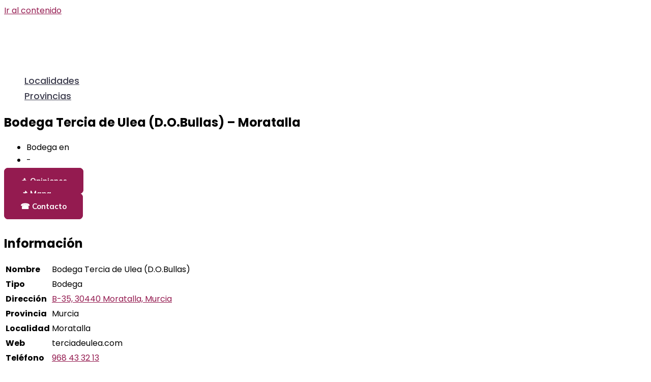

--- FILE ---
content_type: text/html; charset=utf-8
request_url: https://www.google.com/recaptcha/api2/aframe
body_size: 264
content:
<!DOCTYPE HTML><html><head><meta http-equiv="content-type" content="text/html; charset=UTF-8"></head><body><script nonce="g-o-0piL121ShXBSLepmvw">/** Anti-fraud and anti-abuse applications only. See google.com/recaptcha */ try{var clients={'sodar':'https://pagead2.googlesyndication.com/pagead/sodar?'};window.addEventListener("message",function(a){try{if(a.source===window.parent){var b=JSON.parse(a.data);var c=clients[b['id']];if(c){var d=document.createElement('img');d.src=c+b['params']+'&rc='+(localStorage.getItem("rc::a")?sessionStorage.getItem("rc::b"):"");window.document.body.appendChild(d);sessionStorage.setItem("rc::e",parseInt(sessionStorage.getItem("rc::e")||0)+1);localStorage.setItem("rc::h",'1768781497668');}}}catch(b){}});window.parent.postMessage("_grecaptcha_ready", "*");}catch(b){}</script></body></html>